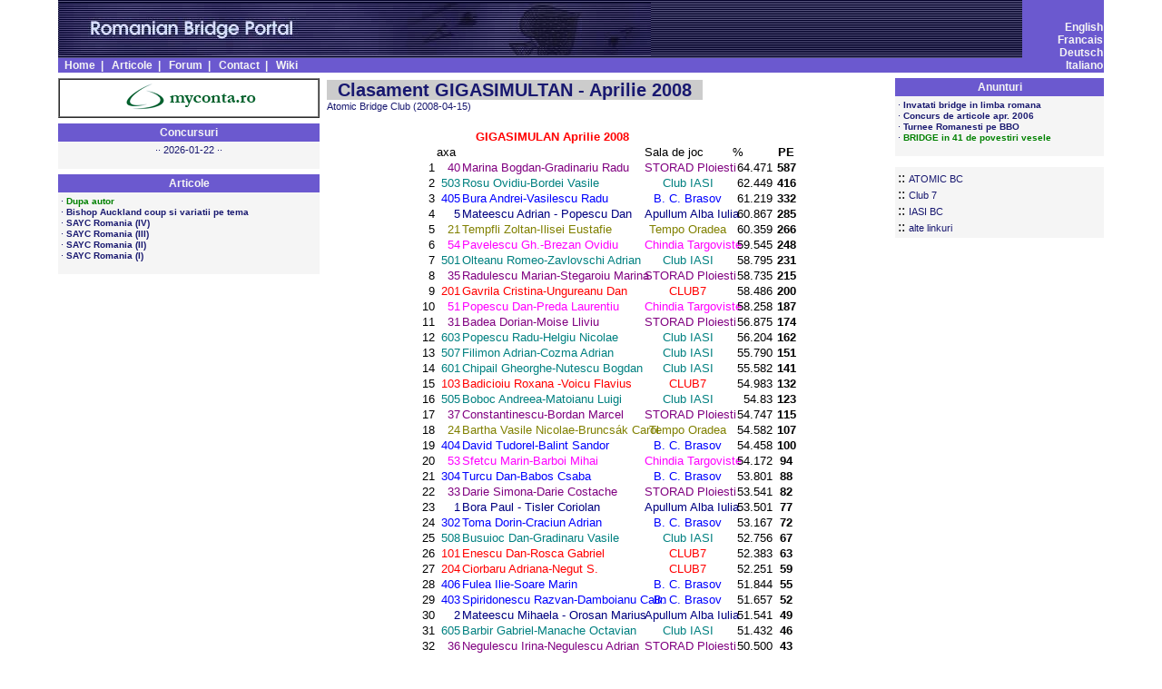

--- FILE ---
content_type: text/html
request_url: http://www.bridge-club.ro/b/?detail=575
body_size: 45912
content:
<html>
<head>
	<title>Romanian Bridge Portal</title>
	<META NAME="keywords" CONTENT="bridge contract bridge duplicate bridge game card play">
</head>
<body>

<STYLE TYPE="text/css">
<!--
  @import url("/b/Styles/ab.css");
-->
</STYLE>

<table width="90%" border="0" cellpadding="1" cellspacing="0" align="center">
  <tr>
    <td align="left" background="/b/Images/u2.jpg">
      <a href="/"><img src="/b/Images/UpSideBanner.jpg" width="652" height="58" 
         hspace="0" vspace="2" border="0" alt="Romanian Bridge Portal"></a>
    </td>
    <td rowspan=2 valign=bottom align=right 
    background="/b/Images/Pixel-Lila.gif"
    class="menu">&nbsp;<a href="/wiki/doku.php/english" class="menu">English</a><br>&nbsp;<a href="/wiki/doku.php/francais" class="menu">Francais</a><br>&nbsp;<a href="/wiki/doku.php/deutsch" class="menu">Deutsch</a><br>&nbsp;<a href="/wiki/doku.php/italiano" class="menu">Italiano</a>
    </td>  
  </tr>
  <tr>
  <td background="/b/Images/Pixel-Lila.gif" class="menu">&nbsp;
	
	<a href="/" class="menu">Home</a>&nbsp;&nbsp;|&nbsp;&nbsp;
	<a href="/b/?tip=byautor" class="menu">Articole</a>&nbsp;&nbsp;|&nbsp;&nbsp;
	<a href="/phorum" class="menu">Forum</a>&nbsp;&nbsp;|&nbsp;&nbsp;
	<a href="/wiki/doku.php/contact" class="menu">Contact</a>&nbsp;&nbsp;|&nbsp;&nbsp;
        <a href="/wiki/" class="menu">Wiki</a>	
  </td>
  </tr>
</table>


<table width="90%" border="0" cellpadding="0" cellspacing="0" align="center">
<tr>
  <td width="25%" valign="top" align="center">
     
<!-- small vertical space -->
<table border=0 width='100%' cellpadding=3 cellspacing=0>
<tr><td></td></tr></table>


<!-- sponsor -->
<table border=1 width='100%' cellpadding=3 cellspacing=0><tr><td align=center valign=center>
<a href="http://www.myconta.ro" target=_new title="contabilitate" alt="contabilitate"><img src=Images/myconta.gif border=0></a>
</td></tr></table>


<!-- small vertical space -->
<table border=0 width='100%' cellpadding=3 cellspacing=0><tr><td></td></tr></table>

<!-- start tip=concurs calculated date -->
<table border="0" width='100%' cellspacing="0" cellpadding="3" align="center" background="Images/Pixel-LightGray.gif">
<tr><td background="Images/Pixel-Lila.gif" class="menu" align=center><a 
href="?tip=concurs" class="menu">Concursuri</a></td></tr>
<tr><td class="darkblue">


<!-- concursuri care urmeaza -->

<div align=center> &middot;&middot; 2026-01-22 &middot;&middot; </div>

<!-- concursuri incheiate recent -->

<br></td></tr></table>
<!-- end tip=concurs -->

<!-- small vertical space -->
<table border=0 width='100%' cellpadding=3 cellspacing=0><tr><td></td></tr></table>

<!-- start tip=articol promo=1 -->
<table border="0" width='100%' cellspacing="0" cellpadding="3" align="center" background="Images/Pixel-LightGray.gif">
<tr><td background="Images/Pixel-Lila.gif" class="menu" align=center><a href="?tip=articol" class="menu">Articole</a></td></tr>
<tr><td class="darkblue">

&middot; <a href='?tip=byautor' class='darkbluebold'><font color='green'>Dupa autor</font></a><br>

 &middot; <a href='?detail=527' class='darkbluebold'>Bishop Auckland coup si variatii pe tema</a><br> &middot; <a href='?detail=454' class='darkbluebold'>SAYC Romania (IV)</a><br> &middot; <a href='?detail=451' class='darkbluebold'>SAYC Romania (III)</a><br> &middot; <a href='?detail=445' class='darkbluebold'>SAYC Romania (II)</a><br> &middot; <a href='?detail=444' class='darkbluebold'>SAYC Romania (I)</a><br><br></td></tr></table>
<!-- end tip=articol promo=1 -->

<!-- diverse -->
<!--
<br><br><center><span class="darkbluebold">
<br />
<b>Warning</b>:  main(contor.php): failed to open stream: No such file or directory in <b>/services/www.bridge-club.ro/site/b/left.php</b> on line <b>87</b><br />
<br />
<b>Warning</b>:  main(contor.php): failed to open stream: No such file or directory in <b>/services/www.bridge-club.ro/site/b/left.php</b> on line <b>87</b><br />
<br />
<b>Warning</b>:  main(): Failed opening 'contor.php' for inclusion (include_path='.:/usr/share/pear') in <b>/services/www.bridge-club.ro/site/b/left.php</b> on line <b>87</b><br />
</span></center><br>
-->

<!-- small vertical space -->
<table border=0 width='100%' cellpadding=3 cellspacing=0><tr><td></td></tr></table>
<p>&nbsp;
<center>
<!-- BEGIN trafic.ro code v2.0 -->
<script>t_rid="bridgeclubro";</script>
<script src="http://storage.trafic.ro/js/trafic.js"></script>
<noscript><a href="http://www.trafic.ro/top/?rid=bridgeclubro">
<img src="http://log.trafic.ro/cgi-bin/pl.dll?rid=bridgeclubro" border=0 alt="trafic ranking"></a></noscript>
<!-- END trafic.ro code v2.0 -->				

</center><p>&nbsp;

  </td>
  <td valign="top">
    <table border=0 width='100%' cellpadding=8 cellspacing=0><tr><td valign=top align=left >



<span class="darkbluetitle">&nbsp; Clasament GIGASIMULTAN - Aprilie 2008 &nbsp;</span><br>
<span class="darkblue">Atomic Bridge Club (2008-04-15)</span><br><br>
<div align="justify" class="black"><html xmlns:o="urn:schemas-microsoft-com:office:office"
xmlns:x="urn:schemas-microsoft-com:office:excel"
xmlns="http://www.w3.org/TR/REC-html40">

<head>
<meta http-equiv=Content-Type content="text/html; charset=windows-1252">
<meta name=ProgId content=Excel.Sheet>
<meta name=Generator content="Microsoft Excel 11">
<link rel=File-List href="GIGASIMULTAN%2006-Aprilie_files/filelist.xml">
<style id="GIGASIMULTAN 06-Aprilie_20726_Styles">
<!--table
	{mso-displayed-decimal-separator:"\.";
	mso-displayed-thousand-separator:"\,";}
.xl1520726
	{padding-top:1px;
	padding-right:1px;
	padding-left:1px;
	mso-ignore:padding;
	color:windowtext;
	font-size:10.0pt;
	font-weight:400;
	font-style:normal;
	text-decoration:none;
	font-family:Arial;
	mso-generic-font-family:auto;
	mso-font-charset:238;
	mso-number-format:General;
	text-align:general;
	vertical-align:bottom;
	mso-background-source:auto;
	mso-pattern:auto;
	white-space:nowrap;}
.xl2220726
	{padding-top:1px;
	padding-right:1px;
	padding-left:1px;
	mso-ignore:padding;
	color:windowtext;
	font-size:10.0pt;
	font-weight:400;
	font-style:normal;
	text-decoration:none;
	font-family:Arial;
	mso-generic-font-family:auto;
	mso-font-charset:238;
	mso-number-format:"0\.000";
	text-align:general;
	vertical-align:bottom;
	mso-background-source:auto;
	mso-pattern:auto;
	white-space:nowrap;}
.xl2320726
	{padding-top:1px;
	padding-right:1px;
	padding-left:1px;
	mso-ignore:padding;
	color:navy;
	font-size:10.0pt;
	font-weight:400;
	font-style:normal;
	text-decoration:none;
	font-family:Arial;
	mso-generic-font-family:auto;
	mso-font-charset:238;
	mso-number-format:General;
	text-align:general;
	vertical-align:bottom;
	mso-background-source:auto;
	mso-pattern:auto;
	white-space:nowrap;}
.xl2420726
	{padding-top:1px;
	padding-right:1px;
	padding-left:1px;
	mso-ignore:padding;
	color:navy;
	font-size:10.0pt;
	font-weight:400;
	font-style:normal;
	text-decoration:none;
	font-family:"Arial Narrow", sans-serif;
	mso-font-charset:0;
	mso-number-format:General;
	text-align:general;
	vertical-align:bottom;
	mso-background-source:auto;
	mso-pattern:auto;
	white-space:nowrap;}
.xl2520726
	{padding-top:1px;
	padding-right:1px;
	padding-left:1px;
	mso-ignore:padding;
	color:navy;
	font-size:10.0pt;
	font-weight:400;
	font-style:normal;
	text-decoration:none;
	font-family:"Arial Narrow", sans-serif;
	mso-font-charset:0;
	mso-number-format:General;
	text-align:center;
	vertical-align:bottom;
	mso-background-source:auto;
	mso-pattern:auto;
	white-space:nowrap;}
.xl2620726
	{padding-top:1px;
	padding-right:1px;
	padding-left:1px;
	mso-ignore:padding;
	color:olive;
	font-size:10.0pt;
	font-weight:400;
	font-style:normal;
	text-decoration:none;
	font-family:Arial, sans-serif;
	mso-font-charset:0;
	mso-number-format:General;
	text-align:general;
	vertical-align:bottom;
	mso-background-source:auto;
	mso-pattern:auto;
	white-space:nowrap;}
.xl2720726
	{padding-top:1px;
	padding-right:1px;
	padding-left:1px;
	mso-ignore:padding;
	color:olive;
	font-size:10.0pt;
	font-weight:400;
	font-style:normal;
	text-decoration:none;
	font-family:"Arial Narrow", sans-serif;
	mso-font-charset:0;
	mso-number-format:General;
	text-align:general;
	vertical-align:bottom;
	mso-background-source:auto;
	mso-pattern:auto;
	white-space:nowrap;}
.xl2820726
	{padding-top:1px;
	padding-right:1px;
	padding-left:1px;
	mso-ignore:padding;
	color:olive;
	font-size:10.0pt;
	font-weight:400;
	font-style:normal;
	text-decoration:none;
	font-family:"Arial Narrow", sans-serif;
	mso-font-charset:0;
	mso-number-format:General;
	text-align:center;
	vertical-align:bottom;
	mso-background-source:auto;
	mso-pattern:auto;
	white-space:nowrap;}
.xl2920726
	{padding-top:1px;
	padding-right:1px;
	padding-left:1px;
	mso-ignore:padding;
	color:purple;
	font-size:10.0pt;
	font-weight:400;
	font-style:normal;
	text-decoration:none;
	font-family:Arial;
	mso-generic-font-family:auto;
	mso-font-charset:238;
	mso-number-format:General;
	text-align:general;
	vertical-align:bottom;
	mso-background-source:auto;
	mso-pattern:auto;
	white-space:nowrap;}
.xl3020726
	{padding-top:1px;
	padding-right:1px;
	padding-left:1px;
	mso-ignore:padding;
	color:purple;
	font-size:10.0pt;
	font-weight:400;
	font-style:normal;
	text-decoration:none;
	font-family:"Arial Narrow", sans-serif;
	mso-font-charset:0;
	mso-number-format:General;
	text-align:general;
	vertical-align:bottom;
	mso-background-source:auto;
	mso-pattern:auto;
	white-space:nowrap;}
.xl3120726
	{padding-top:1px;
	padding-right:1px;
	padding-left:1px;
	mso-ignore:padding;
	color:purple;
	font-size:10.0pt;
	font-weight:400;
	font-style:normal;
	text-decoration:none;
	font-family:"Arial Narrow", sans-serif;
	mso-font-charset:0;
	mso-number-format:General;
	text-align:center;
	vertical-align:bottom;
	mso-background-source:auto;
	mso-pattern:auto;
	white-space:nowrap;}
.xl3220726
	{padding-top:1px;
	padding-right:1px;
	padding-left:1px;
	mso-ignore:padding;
	color:fuchsia;
	font-size:10.0pt;
	font-weight:400;
	font-style:normal;
	text-decoration:none;
	font-family:"Arial Narrow", sans-serif;
	mso-font-charset:0;
	mso-number-format:General;
	text-align:general;
	vertical-align:bottom;
	mso-background-source:auto;
	mso-pattern:auto;
	white-space:nowrap;}
.xl3320726
	{padding-top:1px;
	padding-right:1px;
	padding-left:1px;
	mso-ignore:padding;
	color:fuchsia;
	font-size:10.0pt;
	font-weight:400;
	font-style:normal;
	text-decoration:none;
	font-family:"Arial Narrow", sans-serif;
	mso-font-charset:0;
	mso-number-format:General;
	text-align:center;
	vertical-align:bottom;
	mso-background-source:auto;
	mso-pattern:auto;
	white-space:nowrap;}
.xl3420726
	{padding-top:1px;
	padding-right:1px;
	padding-left:1px;
	mso-ignore:padding;
	color:red;
	font-size:10.0pt;
	font-weight:400;
	font-style:normal;
	text-decoration:none;
	font-family:Arial;
	mso-generic-font-family:auto;
	mso-font-charset:238;
	mso-number-format:General;
	text-align:general;
	vertical-align:bottom;
	mso-background-source:auto;
	mso-pattern:auto;
	white-space:nowrap;}
.xl3520726
	{padding-top:1px;
	padding-right:1px;
	padding-left:1px;
	mso-ignore:padding;
	color:red;
	font-size:10.0pt;
	font-weight:400;
	font-style:normal;
	text-decoration:none;
	font-family:"Arial Narrow", sans-serif;
	mso-font-charset:0;
	mso-number-format:General;
	text-align:general;
	vertical-align:bottom;
	mso-background-source:auto;
	mso-pattern:auto;
	white-space:nowrap;}
.xl3620726
	{padding-top:1px;
	padding-right:1px;
	padding-left:1px;
	mso-ignore:padding;
	color:red;
	font-size:10.0pt;
	font-weight:400;
	font-style:normal;
	text-decoration:none;
	font-family:"Arial Narrow", sans-serif;
	mso-font-charset:0;
	mso-number-format:General;
	text-align:center;
	vertical-align:bottom;
	mso-background-source:auto;
	mso-pattern:auto;
	white-space:nowrap;}
.xl3720726
	{padding-top:1px;
	padding-right:1px;
	padding-left:1px;
	mso-ignore:padding;
	color:blue;
	font-size:10.0pt;
	font-weight:400;
	font-style:normal;
	text-decoration:none;
	font-family:Arial;
	mso-generic-font-family:auto;
	mso-font-charset:238;
	mso-number-format:General;
	text-align:general;
	vertical-align:bottom;
	mso-background-source:auto;
	mso-pattern:auto;
	white-space:nowrap;}
.xl3820726
	{padding-top:1px;
	padding-right:1px;
	padding-left:1px;
	mso-ignore:padding;
	color:blue;
	font-size:10.0pt;
	font-weight:400;
	font-style:normal;
	text-decoration:none;
	font-family:"Arial Narrow", sans-serif;
	mso-font-charset:0;
	mso-number-format:General;
	text-align:general;
	vertical-align:bottom;
	mso-background-source:auto;
	mso-pattern:auto;
	white-space:nowrap;}
.xl3920726
	{padding-top:1px;
	padding-right:1px;
	padding-left:1px;
	mso-ignore:padding;
	color:blue;
	font-size:10.0pt;
	font-weight:400;
	font-style:normal;
	text-decoration:none;
	font-family:"Arial Narrow", sans-serif;
	mso-font-charset:0;
	mso-number-format:General;
	text-align:center;
	vertical-align:bottom;
	mso-background-source:auto;
	mso-pattern:auto;
	white-space:nowrap;}
.xl4020726
	{padding-top:1px;
	padding-right:1px;
	padding-left:1px;
	mso-ignore:padding;
	color:teal;
	font-size:10.0pt;
	font-weight:400;
	font-style:normal;
	text-decoration:none;
	font-family:Arial, sans-serif;
	mso-font-charset:0;
	mso-number-format:General;
	text-align:general;
	vertical-align:bottom;
	mso-background-source:auto;
	mso-pattern:auto;
	white-space:nowrap;}
.xl4120726
	{padding-top:1px;
	padding-right:1px;
	padding-left:1px;
	mso-ignore:padding;
	color:teal;
	font-size:10.0pt;
	font-weight:400;
	font-style:normal;
	text-decoration:none;
	font-family:"Arial Narrow", sans-serif;
	mso-font-charset:0;
	mso-number-format:General;
	text-align:general;
	vertical-align:bottom;
	mso-background-source:auto;
	mso-pattern:auto;
	white-space:nowrap;}
.xl4220726
	{padding-top:1px;
	padding-right:1px;
	padding-left:1px;
	mso-ignore:padding;
	color:teal;
	font-size:10.0pt;
	font-weight:400;
	font-style:normal;
	text-decoration:none;
	font-family:"Arial Narrow", sans-serif;
	mso-font-charset:0;
	mso-number-format:General;
	text-align:center;
	vertical-align:bottom;
	mso-background-source:auto;
	mso-pattern:auto;
	white-space:nowrap;}
.xl4320726
	{padding-top:1px;
	padding-right:1px;
	padding-left:1px;
	mso-ignore:padding;
	color:red;
	font-size:10.0pt;
	font-weight:700;
	font-style:normal;
	text-decoration:none;
	font-family:Arial, sans-serif;
	mso-font-charset:0;
	mso-number-format:General;
	text-align:center;
	vertical-align:bottom;
	mso-background-source:auto;
	mso-pattern:auto;
	white-space:nowrap;}
.xl4420726
	{padding-top:1px;
	padding-right:1px;
	padding-left:1px;
	mso-ignore:padding;
	color:windowtext;
	font-size:10.0pt;
	font-weight:700;
	font-style:normal;
	text-decoration:none;
	font-family:Arial, sans-serif;
	mso-font-charset:0;
	mso-number-format:General;
	text-align:center;
	vertical-align:bottom;
	mso-background-source:auto;
	mso-pattern:auto;
	white-space:nowrap;}
-->
</style>
</head>

<body>
<!--[if !excel]>&nbsp;&nbsp;<![endif]-->
<!--The following information was generated by Microsoft Office Excel's Publish
as Web Page wizard.-->
<!--If the same item is republished from Excel, all information between the DIV
tags will be replaced.-->
<!----------------------------->
<!--START OF OUTPUT FROM EXCEL PUBLISH AS WEB PAGE WIZARD -->
<!----------------------------->

<div id="GIGASIMULTAN 06-Aprilie_20726" align=center x:publishsource="Excel">

<table x:str border=0 cellpadding=0 cellspacing=0 width=421 style='border-collapse:
 collapse;table-layout:fixed;width:317pt'>
 <col width=21 style='mso-width-source:userset;mso-width-alt:768;width:16pt'>
 <col width=28 style='mso-width-source:userset;mso-width-alt:1024;width:21pt'>
 <col width=201 style='mso-width-source:userset;mso-width-alt:7350;width:151pt'>
 <col width=97 style='mso-width-source:userset;mso-width-alt:3547;width:73pt'>
 <col class=xl2220726 width=46 style='mso-width-source:userset;mso-width-alt:
 1682;width:35pt'>
 <col class=xl4420726 width=28 style='mso-width-source:userset;mso-width-alt:
 1024;width:21pt'>
 <tr height=17 style='height:12.75pt'>
  <td height=17 class=xl3420726 width=21 style='height:12.75pt;width:16pt'></td>
  <td class=xl3420726 width=28 style='width:21pt'></td>
  <td class=xl4320726 width=201 style='width:151pt'>GIGASIMULAN Aprilie 2008</td>
  <td class=xl1520726 width=97 style='width:73pt'></td>
  <td class=xl2220726 width=46 style='width:35pt'></td>
  <td class=xl4420726 width=28 style='width:21pt'></td>
 </tr>
 <tr height=17 style='height:12.75pt'>
  <td height=17 class=xl1520726 style='height:12.75pt'></td>
  <td class=xl1520726>axa</td>
  <td class=xl1520726></td>
  <td class=xl1520726>Sala de joc</td>
  <td class=xl2220726>%</td>
  <td class=xl4420726>PE</td>
 </tr>
 <tr height=17 style='height:12.75pt'>
  <td height=17 class=xl1520726 align=right style='height:12.75pt' x:num>1</td>
  <td class=xl2920726 align=right x:num>40</td>
  <td class=xl3020726>Marina Bogdan-Gradinariu Radu</td>
  <td class=xl3120726>STORAD Ploiesti</td>
  <td class=xl2220726 align=right x:num="64.471000000000004">64.471</td>
  <td class=xl4420726 x:num>587</td>
 </tr>
 <tr height=17 style='height:12.75pt'>
  <td height=17 class=xl1520726 align=right style='height:12.75pt' x:num>2</td>
  <td class=xl4020726 align=right x:num>503</td>
  <td class=xl4120726>Rosu Ovidiu-Bordei Vasile</td>
  <td class=xl4220726>Club IASI</td>
  <td class=xl2220726 align=right x:num="62.448999999999998">62.449</td>
  <td class=xl4420726 x:num>416</td>
 </tr>
 <tr height=17 style='height:12.75pt'>
  <td height=17 class=xl1520726 align=right style='height:12.75pt' x:num>3</td>
  <td class=xl3720726 align=right x:num>405</td>
  <td class=xl3820726>Bura Andrei-Vasilescu Radu</td>
  <td class=xl3920726>B. C. Brasov</td>
  <td class=xl2220726 align=right x:num="61.219000000000001">61.219</td>
  <td class=xl4420726 x:num>332</td>
 </tr>
 <tr height=17 style='height:12.75pt'>
  <td height=17 class=xl1520726 align=right style='height:12.75pt' x:num>4</td>
  <td class=xl2320726 align=right x:num>5</td>
  <td class=xl2420726>Mateescu Adrian - Popescu Dan</td>
  <td class=xl2520726 x:str="Apullum Alba Iulia ">Apullum Alba Iulia<span
  style='mso-spacerun:yes'> </span></td>
  <td class=xl2220726 align=right x:num="60.866999999999997">60.867</td>
  <td class=xl4420726 x:num>285</td>
 </tr>
 <tr height=17 style='height:12.75pt'>
  <td height=17 class=xl1520726 align=right style='height:12.75pt' x:num>5</td>
  <td class=xl2620726 align=right x:num>21</td>
  <td class=xl2720726>Tempfli Zoltan-Ilisei Eustafie</td>
  <td class=xl2820726>Tempo Oradea</td>
  <td class=xl2220726 align=right x:num="60.359000000000002">60.359</td>
  <td class=xl4420726 x:num>266</td>
 </tr>
 <tr height=17 style='height:12.75pt'>
  <td height=17 class=xl1520726 align=right style='height:12.75pt' x:num>6</td>
  <td class=xl3220726 align=right x:num>54</td>
  <td class=xl3220726>Pavelescu Gh.-Brezan Ovidiu</td>
  <td class=xl3320726>Chindia Targoviste</td>
  <td class=xl2220726 align=right x:num="59.545000000000002">59.545</td>
  <td class=xl4420726 x:num>248</td>
 </tr>
 <tr height=17 style='height:12.75pt'>
  <td height=17 class=xl1520726 align=right style='height:12.75pt' x:num>7</td>
  <td class=xl4020726 align=right x:num>501</td>
  <td class=xl4120726>Olteanu Romeo-Zavlovschi Adrian</td>
  <td class=xl4220726>Club IASI</td>
  <td class=xl2220726 align=right x:num="58.795000000000002">58.795</td>
  <td class=xl4420726 x:num>231</td>
 </tr>
 <tr height=17 style='height:12.75pt'>
  <td height=17 class=xl1520726 align=right style='height:12.75pt' x:num>8</td>
  <td class=xl2920726 align=right x:num>35</td>
  <td class=xl3020726>Radulescu Marian-Stegaroiu Marina</td>
  <td class=xl3120726>STORAD Ploiesti</td>
  <td class=xl2220726 align=right x:num="58.734999999999999">58.735</td>
  <td class=xl4420726 x:num>215</td>
 </tr>
 <tr height=17 style='height:12.75pt'>
  <td height=17 class=xl1520726 align=right style='height:12.75pt' x:num>9</td>
  <td class=xl3420726 align=right x:num>201</td>
  <td class=xl3520726>Gavrila Cristina-Ungureanu Dan</td>
  <td class=xl3620726>CLUB7</td>
  <td class=xl2220726 align=right x:num="58.485999999999997">58.486</td>
  <td class=xl4420726 x:num>200</td>
 </tr>
 <tr height=17 style='height:12.75pt'>
  <td height=17 class=xl1520726 align=right style='height:12.75pt' x:num>10</td>
  <td class=xl3220726 align=right x:num>51</td>
  <td class=xl3220726>Popescu Dan-Preda Laurentiu</td>
  <td class=xl3320726>Chindia Targoviste</td>
  <td class=xl2220726 align=right x:num="58.258000000000003">58.258</td>
  <td class=xl4420726 x:num>187</td>
 </tr>
 <tr height=17 style='height:12.75pt'>
  <td height=17 class=xl1520726 align=right style='height:12.75pt' x:num>11</td>
  <td class=xl2920726 align=right x:num>31</td>
  <td class=xl3020726>Badea Dorian-Moise Lliviu</td>
  <td class=xl3120726>STORAD Ploiesti</td>
  <td class=xl2220726 align=right x:num="56.875">56.875</td>
  <td class=xl4420726 x:num>174</td>
 </tr>
 <tr height=17 style='height:12.75pt'>
  <td height=17 class=xl1520726 align=right style='height:12.75pt' x:num>12</td>
  <td class=xl4020726 align=right x:num>603</td>
  <td class=xl4120726>Popescu Radu-Helgiu Nicolae</td>
  <td class=xl4220726>Club IASI</td>
  <td class=xl2220726 align=right x:num="56.204000000000001">56.204</td>
  <td class=xl4420726 x:num>162</td>
 </tr>
 <tr height=17 style='height:12.75pt'>
  <td height=17 class=xl1520726 align=right style='height:12.75pt' x:num>13</td>
  <td class=xl4020726 align=right x:num>507</td>
  <td class=xl4120726>Filimon Adrian-Cozma Adrian</td>
  <td class=xl4220726>Club IASI</td>
  <td class=xl2220726 align=right x:num>55.790</td>
  <td class=xl4420726 x:num>151</td>
 </tr>
 <tr height=17 style='height:12.75pt'>
  <td height=17 class=xl1520726 align=right style='height:12.75pt' x:num>14</td>
  <td class=xl4020726 align=right x:num>601</td>
  <td class=xl4120726>Chipail Gheorghe-Nutescu Bogdan</td>
  <td class=xl4220726>Club IASI</td>
  <td class=xl2220726 align=right x:num="55.582000000000001">55.582</td>
  <td class=xl4420726 x:num>141</td>
 </tr>
 <tr height=17 style='height:12.75pt'>
  <td height=17 class=xl1520726 align=right style='height:12.75pt' x:num>15</td>
  <td class=xl3420726 align=right x:num>103</td>
  <td class=xl3520726>Badicioiu Roxana -Voicu Flavius</td>
  <td class=xl3620726>CLUB7</td>
  <td class=xl2220726 align=right x:num="54.982999999999997">54.983</td>
  <td class=xl4420726 x:num>132</td>
 </tr>
 <tr height=17 style='height:12.75pt'>
  <td height=17 class=xl1520726 align=right style='height:12.75pt' x:num>16</td>
  <td class=xl4020726 align=right x:num>505</td>
  <td class=xl4120726>Boboc Andreea-Matoianu Luigi</td>
  <td class=xl4220726>Club IASI</td>
  <td class=xl1520726 align=right x:num="54.832999999999998">54.83</td>
  <td class=xl4420726 x:num>123</td>
 </tr>
 <tr height=17 style='height:12.75pt'>
  <td height=17 class=xl1520726 align=right style='height:12.75pt' x:num>17</td>
  <td class=xl2920726 align=right x:num>37</td>
  <td class=xl3020726>Constantinescu-Bordan Marcel</td>
  <td class=xl3120726>STORAD Ploiesti</td>
  <td class=xl2220726 align=right x:num="54.747">54.747</td>
  <td class=xl4420726 x:num>115</td>
 </tr>
 <tr height=17 style='height:12.75pt'>
  <td height=17 class=xl1520726 align=right style='height:12.75pt' x:num>18</td>
  <td class=xl2620726 align=right x:num>24</td>
  <td class=xl2720726>Bartha Vasile Nicolae-Bruncs�k Carol</td>
  <td class=xl2820726>Tempo Oradea</td>
  <td class=xl2220726 align=right x:num="54.582000000000001">54.582</td>
  <td class=xl4420726 x:num>107</td>
 </tr>
 <tr height=17 style='height:12.75pt'>
  <td height=17 class=xl1520726 align=right style='height:12.75pt' x:num>19</td>
  <td class=xl3720726 align=right x:num>404</td>
  <td class=xl3820726>David Tudorel-Balint Sandor</td>
  <td class=xl3920726>B. C. Brasov</td>
  <td class=xl2220726 align=right x:num="54.457999999999998">54.458</td>
  <td class=xl4420726 x:num>100</td>
 </tr>
 <tr height=17 style='height:12.75pt'>
  <td height=17 class=xl1520726 align=right style='height:12.75pt' x:num>20</td>
  <td class=xl3220726 align=right x:num>53</td>
  <td class=xl3220726>Sfetcu Marin-Barboi Mihai</td>
  <td class=xl3320726>Chindia Targoviste</td>
  <td class=xl2220726 align=right x:num="54.171999999999997">54.172</td>
  <td class=xl4420726 x:num>94</td>
 </tr>
 <tr height=17 style='height:12.75pt'>
  <td height=17 class=xl1520726 align=right style='height:12.75pt' x:num>21</td>
  <td class=xl3720726 align=right x:num>304</td>
  <td class=xl3820726>Turcu Dan-Babos Csaba</td>
  <td class=xl3920726>B. C. Brasov</td>
  <td class=xl2220726 align=right x:num="53.801000000000002">53.801</td>
  <td class=xl4420726 x:num>88</td>
 </tr>
 <tr height=17 style='height:12.75pt'>
  <td height=17 class=xl1520726 align=right style='height:12.75pt' x:num>22</td>
  <td class=xl2920726 align=right x:num>33</td>
  <td class=xl3020726>Darie Simona-Darie Costache</td>
  <td class=xl3120726>STORAD Ploiesti</td>
  <td class=xl2220726 align=right x:num="53.540999999999997">53.541</td>
  <td class=xl4420726 x:num>82</td>
 </tr>
 <tr height=17 style='height:12.75pt'>
  <td height=17 class=xl1520726 align=right style='height:12.75pt' x:num>23</td>
  <td class=xl2320726 align=right x:num>1</td>
  <td class=xl2420726>Bora Paul - Tisler Coriolan</td>
  <td class=xl2520726 x:str="Apullum Alba Iulia ">Apullum Alba Iulia<span
  style='mso-spacerun:yes'> </span></td>
  <td class=xl2220726 align=right x:num="53.500999999999998">53.501</td>
  <td class=xl4420726 x:num>77</td>
 </tr>
 <tr height=17 style='height:12.75pt'>
  <td height=17 class=xl1520726 align=right style='height:12.75pt' x:num>24</td>
  <td class=xl3720726 align=right x:num>302</td>
  <td class=xl3820726>Toma Dorin-Craciun Adrian</td>
  <td class=xl3920726>B. C. Brasov</td>
  <td class=xl2220726 align=right x:num="53.167000000000002">53.167</td>
  <td class=xl4420726 x:num>72</td>
 </tr>
 <tr height=17 style='height:12.75pt'>
  <td height=17 class=xl1520726 align=right style='height:12.75pt' x:num>25</td>
  <td class=xl4020726 align=right x:num>508</td>
  <td class=xl4120726>Busuioc Dan-Gradinaru Vasile</td>
  <td class=xl4220726>Club IASI</td>
  <td class=xl2220726 align=right x:num="52.756">52.756</td>
  <td class=xl4420726 x:num>67</td>
 </tr>
 <tr height=17 style='height:12.75pt'>
  <td height=17 class=xl1520726 align=right style='height:12.75pt' x:num>26</td>
  <td class=xl3420726 align=right x:num>101</td>
  <td class=xl3520726>Enescu Dan-Rosca Gabriel</td>
  <td class=xl3620726>CLUB7</td>
  <td class=xl2220726 align=right x:num="52.383000000000003">52.383</td>
  <td class=xl4420726 x:num>63</td>
 </tr>
 <tr height=17 style='height:12.75pt'>
  <td height=17 class=xl1520726 align=right style='height:12.75pt' x:num>27</td>
  <td class=xl3420726 align=right x:num>204</td>
  <td class=xl3520726>Ciorbaru Adriana-Negut S.</td>
  <td class=xl3620726>CLUB7</td>
  <td class=xl2220726 align=right x:num="52.250999999999998">52.251</td>
  <td class=xl4420726 x:num>59</td>
 </tr>
 <tr height=17 style='height:12.75pt'>
  <td height=17 class=xl1520726 align=right style='height:12.75pt' x:num>28</td>
  <td class=xl3720726 align=right x:num>406</td>
  <td class=xl3820726>Fulea Ilie-Soare Marin</td>
  <td class=xl3920726>B. C. Brasov</td>
  <td class=xl2220726 align=right x:num="51.844000000000001">51.844</td>
  <td class=xl4420726 x:num>55</td>
 </tr>
 <tr height=17 style='height:12.75pt'>
  <td height=17 class=xl1520726 align=right style='height:12.75pt' x:num>29</td>
  <td class=xl3720726 align=right x:num>403</td>
  <td class=xl3820726>Spiridonescu Razvan-Damboianu Calin</td>
  <td class=xl3920726>B. C. Brasov</td>
  <td class=xl2220726 align=right x:num="51.656999999999996">51.657</td>
  <td class=xl4420726 x:num>52</td>
 </tr>
 <tr height=17 style='height:12.75pt'>
  <td height=17 class=xl1520726 align=right style='height:12.75pt' x:num>30</td>
  <td class=xl2320726 align=right x:num>2</td>
  <td class=xl2420726>Mateescu Mihaela - Orosan Marius</td>
  <td class=xl2520726 x:str="Apullum Alba Iulia ">Apullum Alba Iulia<span
  style='mso-spacerun:yes'> </span></td>
  <td class=xl2220726 align=right x:num="51.540999999999997">51.541</td>
  <td class=xl4420726 x:num>49</td>
 </tr>
 <tr height=17 style='height:12.75pt'>
  <td height=17 class=xl1520726 align=right style='height:12.75pt' x:num>31</td>
  <td class=xl4020726 align=right x:num>605</td>
  <td class=xl4120726>Barbir Gabriel-Manache Octavian</td>
  <td class=xl4220726>Club IASI</td>
  <td class=xl2220726 align=right x:num="51.432000000000002">51.432</td>
  <td class=xl4420726 x:num>46</td>
 </tr>
 <tr height=17 style='height:12.75pt'>
  <td height=17 class=xl1520726 align=right style='height:12.75pt' x:num>32</td>
  <td class=xl2920726 align=right x:num>36</td>
  <td class=xl3020726>Negulescu Irina-Negulescu Adrian</td>
  <td class=xl3120726>STORAD Ploiesti</td>
  <td class=xl2220726 align=right x:num>50.500</td>
  <td class=xl4420726 x:num>43</td>
 </tr>
 <tr height=17 style='height:12.75pt'>
  <td height=17 class=xl1520726 align=right style='height:12.75pt' x:num>33</td>
  <td class=xl2620726 align=right x:num>22</td>
  <td class=xl2720726>Daday Zsolt-Szabo Balasz</td>
  <td class=xl2820726>Tempo Oradea</td>
  <td class=xl2220726 align=right x:num="50.276000000000003">50.276</td>
  <td class=xl4420726 x:num>40</td>
 </tr>
 <tr height=17 style='height:12.75pt'>
  <td height=17 class=xl1520726 align=right style='height:12.75pt' x:num>34</td>
  <td class=xl4020726 align=right x:num>506</td>
  <td class=xl4120726>Andarache Temistocle-Cluci Virgil</td>
  <td class=xl4220726>Club IASI</td>
  <td class=xl1520726 align=right x:num="49.985999999999997">49.99</td>
  <td class=xl4420726 x:num>38</td>
 </tr>
 <tr height=17 style='height:12.75pt'>
  <td height=17 class=xl1520726 align=right style='height:12.75pt' x:num>35</td>
  <td class=xl3220726 align=right x:num>55</td>
  <td class=xl3220726>Popa Carmen-Butucaru Ovidiu</td>
  <td class=xl3320726>Chindia Targoviste</td>
  <td class=xl2220726 align=right x:num="49.908000000000001">49.908</td>
  <td class=xl4420726 x:num>36</td>
 </tr>
 <tr height=17 style='height:12.75pt'>
  <td height=17 class=xl1520726 align=right style='height:12.75pt' x:num>36</td>
  <td class=xl3720726 align=right x:num>306</td>
  <td class=xl3820726>Tudose Florin-Hess Carmen</td>
  <td class=xl3920726>B. C. Brasov</td>
  <td class=xl2220726 align=right x:num="49.902999999999999">49.903</td>
  <td class=xl4420726 x:num>34</td>
 </tr>
 <tr height=17 style='height:12.75pt'>
  <td height=17 class=xl1520726 align=right style='height:12.75pt' x:num>37</td>
  <td class=xl4020726 align=right x:num>504</td>
  <td class=xl4120726>Ceia Titus-Sfichi Roxana</td>
  <td class=xl4220726>Club IASI</td>
  <td class=xl2220726 align=right x:num="48.790999999999997">48.791</td>
  <td class=xl4420726 x:num>32</td>
 </tr>
 <tr height=17 style='height:12.75pt'>
  <td height=17 class=xl1520726 align=right style='height:12.75pt' x:num>38</td>
  <td class=xl3420726 align=right x:num>205</td>
  <td class=xl3520726>Constantin Lavinia-Teodorescu Gabriela</td>
  <td class=xl3620726>CLUB7</td>
  <td class=xl2220726 align=right x:num="48.755000000000003">48.755</td>
  <td class=xl4420726 x:num>30</td>
 </tr>
 <tr height=17 style='height:12.75pt'>
  <td height=17 class=xl1520726 align=right style='height:12.75pt' x:num>39</td>
  <td class=xl2920726 align=right x:num>39</td>
  <td class=xl3020726>Caravia Robertino-Gheorghita Iulian</td>
  <td class=xl3120726>STORAD Ploiesti</td>
  <td class=xl2220726 align=right x:num="48.451000000000001">48.451</td>
  <td class=xl4420726 x:num>28</td>
 </tr>
 <tr height=17 style='height:12.75pt'>
  <td height=17 class=xl1520726 align=right style='height:12.75pt' x:num>40</td>
  <td class=xl4020726 align=right x:num>602</td>
  <td class=xl4120726>Balasanu Mihut-Teodosiu Cristian</td>
  <td class=xl4220726>Club IASI</td>
  <td class=xl2220726 align=right x:num="48.152999999999999">48.153</td>
  <td class=xl4420726 x:num>27</td>
 </tr>
 <tr height=17 style='height:12.75pt'>
  <td height=17 class=xl1520726 align=right style='height:12.75pt' x:num>41</td>
  <td class=xl3720726 align=right x:num>401</td>
  <td class=xl3820726>Benke Andrei-Kerekes Bela</td>
  <td class=xl3920726>B. C. Brasov</td>
  <td class=xl2220726 align=right x:num="48.091000000000001">48.091</td>
  <td class=xl4420726 x:num>23</td>
 </tr>
 <tr height=17 style='height:12.75pt'>
  <td height=17 class=xl1520726 align=right style='height:12.75pt' x:num>42</td>
  <td class=xl2620726 align=right x:num>23</td>
  <td class=xl2720726>Codoban Octavian-Janosy Tiberiu</td>
  <td class=xl2820726>Tempo Oradea</td>
  <td class=xl2220726 align=right x:num="48.088000000000001">48.088</td>
  <td class=xl4420726 x:num>20</td>
 </tr>
 <tr height=17 style='height:12.75pt'>
  <td height=17 class=xl1520726 align=right style='height:12.75pt' x:num>43</td>
  <td class=xl2320726 align=right x:num>3</td>
  <td class=xl2420726>Kiss Letitia - Kiss Zoltan</td>
  <td class=xl2520726 x:str="Apullum Alba Iulia ">Apullum Alba Iulia<span
  style='mso-spacerun:yes'> </span></td>
  <td class=xl2220726 align=right x:num="47.978999999999999">47.979</td>
  <td class=xl4420726 x:num>17</td>
 </tr>
 <tr height=17 style='height:12.75pt'>
  <td height=17 class=xl1520726 align=right style='height:12.75pt' x:num>44</td>
  <td class=xl3420726 align=right x:num>202</td>
  <td class=xl3520726>Chiser Sava-Chiru Costin</td>
  <td class=xl3620726>CLUB7</td>
  <td class=xl2220726 align=right x:num="47.954999999999998">47.955</td>
  <td class=xl4420726 x:num>14</td>
 </tr>
 <tr height=17 style='height:12.75pt'>
  <td height=17 class=xl1520726 align=right style='height:12.75pt' x:num>45</td>
  <td class=xl3420726 align=right x:num>102</td>
  <td class=xl3520726>Radu Valentin-Constantinoaia Cornel</td>
  <td class=xl3620726>CLUB7</td>
  <td class=xl2220726 align=right x:num="47.906999999999996">47.907</td>
  <td class=xl4420726></td>
 </tr>
 <tr height=17 style='height:12.75pt'>
  <td height=17 class=xl1520726 align=right style='height:12.75pt' x:num>46</td>
  <td class=xl2620726 align=right x:num>26</td>
  <td class=xl2720726>Janosy Cornelia-Milici Miodrag</td>
  <td class=xl2820726>Tempo Oradea</td>
  <td class=xl2220726 align=right x:num="47.805999999999997">47.806</td>
  <td class=xl4420726></td>
 </tr>
 <tr height=17 style='height:12.75pt'>
  <td height=17 class=xl1520726 align=right style='height:12.75pt' x:num>47</td>
  <td class=xl4020726 align=right x:num>606</td>
  <td class=xl4120726>Ghitescu Alina-Solomon Sandu</td>
  <td class=xl4220726>Club IASI</td>
  <td class=xl2220726 align=right x:num="47.558999999999997">47.559</td>
  <td class=xl4420726></td>
 </tr>
 <tr height=17 style='height:12.75pt'>
  <td height=17 class=xl1520726 align=right style='height:12.75pt' x:num>48</td>
  <td class=xl3720726 align=right x:num>402</td>
  <td class=xl3820726>Guriuc Dan-Bene Karol</td>
  <td class=xl3920726>B. C. Brasov</td>
  <td class=xl2220726 align=right x:num="47.165999999999997">47.166</td>
  <td class=xl4420726></td>
 </tr>
 <tr height=17 style='height:12.75pt'>
  <td height=17 class=xl1520726 align=right style='height:12.75pt' x:num>49</td>
  <td class=xl3420726 align=right x:num>104</td>
  <td class=xl3520726>BoneaL.-Nema I.</td>
  <td class=xl3620726>CLUB7</td>
  <td class=xl2220726 align=right x:num="47.154000000000003">47.154</td>
  <td class=xl4420726></td>
 </tr>
 <tr height=17 style='height:12.75pt'>
  <td height=17 class=xl1520726 align=right style='height:12.75pt' x:num>50</td>
  <td class=xl3420726 align=right x:num>105</td>
  <td class=xl3520726>Icrusculescu Lucian-Dragnea C</td>
  <td class=xl3620726>CLUB7</td>
  <td class=xl2220726 align=right x:num="46.820999999999998">46.821</td>
  <td class=xl4420726></td>
 </tr>
 <tr height=17 style='height:12.75pt'>
  <td height=17 class=xl1520726 align=right style='height:12.75pt' x:num>51</td>
  <td class=xl4020726 align=right x:num>604</td>
  <td class=xl4120726>Radulescu Sorin-Eva Razvan</td>
  <td class=xl4220726>Club IASI</td>
  <td class=xl2220726 align=right x:num="46.511000000000003">46.511</td>
  <td class=xl4420726></td>
 </tr>
 <tr height=17 style='height:12.75pt'>
  <td height=17 class=xl1520726 align=right style='height:12.75pt' x:num>52</td>
  <td class=xl3420726 align=right x:num>203</td>
  <td class=xl3520726>Parvulescu Lucian-Sorescu Cristian</td>
  <td class=xl3620726>CLUB7</td>
  <td class=xl2220726 align=right x:num="45.305999999999997">45.306</td>
  <td class=xl4420726></td>
 </tr>
 <tr height=17 style='height:12.75pt'>
  <td height=17 class=xl1520726 align=right style='height:12.75pt' x:num>53</td>
  <td class=xl2920726 align=right x:num>38</td>
  <td class=xl3020726>Holdis Gabriel - Manolescu Radu Ovidiu</td>
  <td class=xl3120726>STORAD Ploiesti</td>
  <td class=xl2220726 align=right x:num="45.222999999999999">45.223</td>
  <td class=xl4420726></td>
 </tr>
 <tr height=17 style='height:12.75pt'>
  <td height=17 class=xl1520726 align=right style='height:12.75pt' x:num>54</td>
  <td class=xl4020726 align=right x:num>607</td>
  <td class=xl4120726>Steinberg R-Adam Ion</td>
  <td class=xl4220726>Club IASI</td>
  <td class=xl2220726 align=right x:num="44.832999999999998">44.833</td>
  <td class=xl4420726></td>
 </tr>
 <tr height=17 style='height:12.75pt'>
  <td height=17 class=xl1520726 align=right style='height:12.75pt' x:num>55</td>
  <td class=xl3720726 align=right x:num>303</td>
  <td class=xl3820726>Cojan Adrian-Voinescu Tudor</td>
  <td class=xl3920726>B. C. Brasov</td>
  <td class=xl2220726 align=right x:num="43.685000000000002">43.685</td>
  <td class=xl4420726></td>
 </tr>
 <tr height=17 style='height:12.75pt'>
  <td height=17 class=xl1520726 align=right style='height:12.75pt' x:num>56</td>
  <td class=xl2320726 align=right x:num>6</td>
  <td class=xl2420726>Cretiu Marian - Matei Paul</td>
  <td class=xl2520726 x:str="Apullum Alba Iulia ">Apullum Alba Iulia<span
  style='mso-spacerun:yes'> </span></td>
  <td class=xl2220726 align=right x:num="43.584000000000003">43.584</td>
  <td class=xl4420726></td>
 </tr>
 <tr height=17 style='height:12.75pt'>
  <td height=17 class=xl1520726 align=right style='height:12.75pt' x:num>57</td>
  <td class=xl3720726 align=right x:num>301</td>
  <td class=xl3820726>Bararu Constatin-Ioan Adrian</td>
  <td class=xl3920726>B. C. Brasov</td>
  <td class=xl2220726 align=right x:num="43.177999999999997">43.178</td>
  <td class=xl4420726></td>
 </tr>
 <tr height=17 style='height:12.75pt'>
  <td height=17 class=xl1520726 align=right style='height:12.75pt' x:num>58</td>
  <td class=xl2320726 align=right x:num>4</td>
  <td class=xl2420726>Tudor Lucia - Oprean Ciprian</td>
  <td class=xl2520726 x:str="Apullum Alba Iulia ">Apullum Alba Iulia<span
  style='mso-spacerun:yes'> </span></td>
  <td class=xl2220726 align=right x:num="42.527000000000001">42.527</td>
  <td class=xl4420726></td>
 </tr>
 <tr height=17 style='height:12.75pt'>
  <td height=17 class=xl1520726 align=right style='height:12.75pt' x:num>59</td>
  <td class=xl3720726 align=right x:num>305</td>
  <td class=xl3820726>Nicolau Dan-Orban Elek</td>
  <td class=xl3920726>B. C. Brasov</td>
  <td class=xl2220726 align=right x:num="40.497">40.497</td>
  <td class=xl4420726></td>
 </tr>
 <tr height=17 style='height:12.75pt'>
  <td height=17 class=xl1520726 align=right style='height:12.75pt' x:num>60</td>
  <td class=xl3220726 align=right x:num>56</td>
  <td class=xl3220726>Iordache Liviu-Bivolaru Stelu</td>
  <td class=xl3320726>Chindia Targoviste</td>
  <td class=xl2220726 align=right x:num="39.747">39.747</td>
  <td class=xl4420726></td>
 </tr>
 <tr height=17 style='height:12.75pt'>
  <td height=17 class=xl1520726 align=right style='height:12.75pt' x:num>61</td>
  <td class=xl2620726 align=right x:num>25</td>
  <td class=xl2720726>Talhos Dan-Floroi Alexandru</td>
  <td class=xl2820726>Tempo Oradea</td>
  <td class=xl2220726 align=right x:num="38.889000000000003">38.889</td>
  <td class=xl4420726></td>
 </tr>
 <tr height=17 style='height:12.75pt'>
  <td height=17 class=xl1520726 align=right style='height:12.75pt' x:num>62</td>
  <td class=xl3220726 align=right x:num>52</td>
  <td class=xl3220726>Popa Ciprian-Cristea Ionel</td>
  <td class=xl3320726>Chindia Targoviste</td>
  <td class=xl2220726 align=right x:num>38.370</td>
  <td class=xl4420726></td>
 </tr>
 <tr height=17 style='height:12.75pt'>
  <td height=17 class=xl1520726 align=right style='height:12.75pt' x:num>63</td>
  <td class=xl4020726 align=right x:num>608</td>
  <td class=xl4120726>Niculescu Constantin-Blidarus Nicolae</td>
  <td class=xl4220726>Club IASI</td>
  <td class=xl2220726 align=right x:num="35.802">35.802</td>
  <td class=xl4420726></td>
 </tr>
 <tr height=17 style='height:12.75pt'>
  <td height=17 class=xl1520726 align=right style='height:12.75pt' x:num>64</td>
  <td class=xl4020726 align=right x:num>502</td>
  <td class=xl4120726>Filimon Irina-Iancu Mihaela</td>
  <td class=xl4220726>Club IASI</td>
  <td class=xl2220726 align=right x:num="34.515999999999998">34.516</td>
  <td class=xl4420726></td>
 </tr>
 <tr height=17 style='height:12.75pt'>
  <td height=17 class=xl1520726 align=right style='height:12.75pt' x:num>65</td>
  <td class=xl2920726 align=right x:num>34</td>
  <td class=xl3020726>Bordan Aurelia-Stanca Dorian</td>
  <td class=xl3120726>STORAD Ploiesti</td>
  <td class=xl2220726 align=right x:num="34.283000000000001">34.283</td>
  <td class=xl4420726></td>
 </tr>
 <tr height=17 style='height:12.75pt'>
  <td height=17 class=xl1520726 align=right style='height:12.75pt' x:num>66</td>
  <td class=xl2920726 align=right x:num>32</td>
  <td class=xl3020726>Enache Aurel-Fratian Eugen Iuliu</td>
  <td class=xl3120726>STORAD Ploiesti</td>
  <td class=xl2220726 align=right x:num="33.174999999999997">33.175</td>
  <td class=xl4420726></td>
 </tr>
 <![if supportMisalignedColumns]>
 <tr height=0 style='display:none'>
  <td width=21 style='width:16pt'></td>
  <td width=28 style='width:21pt'></td>
  <td width=201 style='width:151pt'></td>
  <td width=97 style='width:73pt'></td>
  <td width=46 style='width:35pt'></td>
  <td width=28 style='width:21pt'></td>
 </tr>
 <![endif]>
</table>

</div>


<!----------------------------->
<!--END OF OUTPUT FROM EXCEL PUBLISH AS WEB PAGE WIZARD-->
<!----------------------------->
</body>

</html>
</div><br><br>


</td><tr></table>

  </td>
  <td width="20%" valign="top">
    <!-- small vertical space -->
<table border=0 width='100%' cellpadding=3 cellspacing=0><tr><td></td></tr></table>

<!-- start tip=anunt promo=1 -->
<table border="0" width='100%' cellspacing="0" cellpadding="3" align="center" background="Images/Pixel-LightGray.gif">
  <tr>
    <td background="Images/Pixel-Lila.gif" class="menu" align=center>
      <a href="?tip=anunt" class="menu">Anunturi</a>
    </td>
  </tr>
  <tr>
    <td class="darkblue">
 &middot; <a href='?detail=506' class='darkbluebold'>Invatati bridge in limba romana</a><br> &middot; <a href='?detail=483' class='darkbluebold'>Concurs de articole apr. 2006</a><br> &middot; <a href='?detail=458' class='darkbluebold'>Turnee Romanesti pe BBO</a><br> &middot; <a href='?detail=430' class='darkbluebold'><font color=green>BRIDGE in 41 de povestiri vesele</font></a><br>
	
      <br>
    </td>
  </tr>
</table>
<!-- end tip=anunt promo=1 -->


<!-- small vertical space -->
<table border=0 width='100%' cellpadding=6 cellspacing=0>
<tr><td></td></tr></table>

<!-- start featured links -->
<table border=0 width='100%' cellpadding=3 cellspacing=0 background="/Images/Pixel-LightGray.gif" ><tr><td align=left valign=top>
       :: <a href="http://www.atomic.bridge-club.ro/" class="darkblue">ATOMIC BC</a>
  <br> :: <a href="http://www.club7.ro/" class="darkblue">Club 7</a>
  <br> :: <a href="http://www.iasi.bridge-club.ro/" class="darkblue">IASI BC</a>
  <br> :: <a href="/wiki/doku.php/links" class="darkblue">alte linkuri</a>
</td></tr></table>
<!-- end featured links -->


 </td>
</tr></table> 


<table width="90%" border="0" cellpadding="1" cellspacing="0" align="center">
  <tr>
  <td background="/b/Images/Pixel-Lila.gif" class="menu" align=center>&nbsp;
	<a href="/" class="menu">Home</a>&nbsp;&nbsp;|&nbsp;&nbsp;
	<a href="/phorum" class="menu">Forum</a>&nbsp;&nbsp;|&nbsp;&nbsp;
	<a href="/wiki/doku.php/contact" class="menu">Contact</a>&nbsp;&nbsp;|&nbsp;&nbsp;
	<a href="/wiki/doku.php/links" class="menu">Links</a>&nbsp;&nbsp;|&nbsp;&nbsp;
        <a href="/wiki/" class="menu">Wiki</a>	
  </td>
  </tr>
  <tr>
  <td align=center>
<small>
&copy; 2002-2006 <a href='/wiki/doku.php/contact'>bridge-club.ro</a>

</small>
  </td></tr></table>

<script src="http://www.google-analytics.com/urchin.js" type="text/javascript">
</script>
<script type="text/javascript">
_uacct = "UA-247792-1";
urchinTracker();
</script>
</body>
</html>


--- FILE ---
content_type: text/css
request_url: http://www.bridge-club.ro/b/Styles/ab.css
body_size: 2717
content:
BODY {
	background-color: White;
	margin-bottom: 0px;
	margin-left: 0px;
	margin-right: 0px;
	margin-top: 0px;
	scrollbar-face-color: #FFFFFF;
	scrollbar-highlight-color: #FFFFFF;
	scrollbar-shadow-color: #FFFFFF;
	scrollbar-arrow-color: #191970;
	scrollbar-base-color: #FFFFFF;
	scrollbar-3d-light-color: #191970;
	scrollbar-dark-shadow-color: #FFFFFF;
}

TEXTAREA{
	font-family: Verdana, Geneva, Arial, Helvetica, sans-serif;
	text-decoration: none;
	font-size: 10px;
	font-weight: none;
	color: #000000;	
	text-align: justify;
	scrollbar-face-color: #FFFFFF;
	scrollbar-highlight-color: #FFFFFF;
	scrollbar-shadow-color: #FFFFFF;
	scrollbar-arrow-color: #191970;
	scrollbar-base-color: #FFFFFF;
	scrollbar-3d-light-color: #191970;
	scrollbar-dark-shadow-color: #FFFFFF;
	background: url(../Images/Pixel-LightGray.gif);	
}

.menu {
	font-family: Verdana, Geneva, Arial, Helvetica, sans-serif;
	text-decoration: none;
	font-size: 12px;
	font-weight: bold;
	color: #F5F5F5;
}

.menu:hover {
	font-family: Verdana, Geneva, Arial, Helvetica, sans-serif;
	text-decoration: underline;
	font-size: 12px;
	font-weight: bold;
	color: #F5F5F5;
}

.darkblue {
	font-family: Verdana, Geneva, Arial, Helvetica, sans-serif;
	text-decoration: none;
	font-size: 11px;
	font-weight: none;
	color:  #191970;
}

.darkblue:HOVER {
	font-family: Verdana, Geneva, Arial, Helvetica, sans-serif;
	text-decoration: underline;
	font-size: 12px;
	font-weight: none;
	color:  #191970;
}

.darkbluebold {
	font-family: Verdana, Geneva, Arial, Helvetica, sans-serif;
	text-decoration: none;
	font-size: 10px;
	font-weight: bold;
	color:  #191970;
}

.darkbluebold:HOVER {
	font-family: Verdana, Geneva, Arial, Helvetica, sans-serif;
	text-decoration: underline;
	font-size: 10px;
	font-weight: bold;
	color:  #191970;
}

.darkbluetitle {
	font-family: Verdana, Geneva, Arial, Helvetica, sans-serif;
	text-decoration: none;
	font-size: 20px;
	font-weight: bold;
	color:  #191970;
	background: #cccccc;

}

.black {
	font-family: Verdana, Geneva, Arial, Helvetica, sans-serif;
	text-decoration: none;
	font-size: 10px;
	font-weight: normal;
	color: #000000;
}

.blacktitle {
	font-family: Verdana, Geneva, Arial, Helvetica, sans-serif;
	text-decoration: none;
	font-size: 12px;
	font-weight: bold;
	color: #000000;
}

.blacktitlebig {
	font-family: Verdana, Geneva, Arial, Helvetica, sans-serif;
	text-decoration: none;
	font-size: 14px;
	font-weight: bold;
	color: #000000;
}

.lila {
	font-family: Verdana, Geneva, Arial, Helvetica, sans-serif;
	text-decoration: none;
	font-size: 10px;
	font-weight: normal;
	color: #6A5ACD;
}
